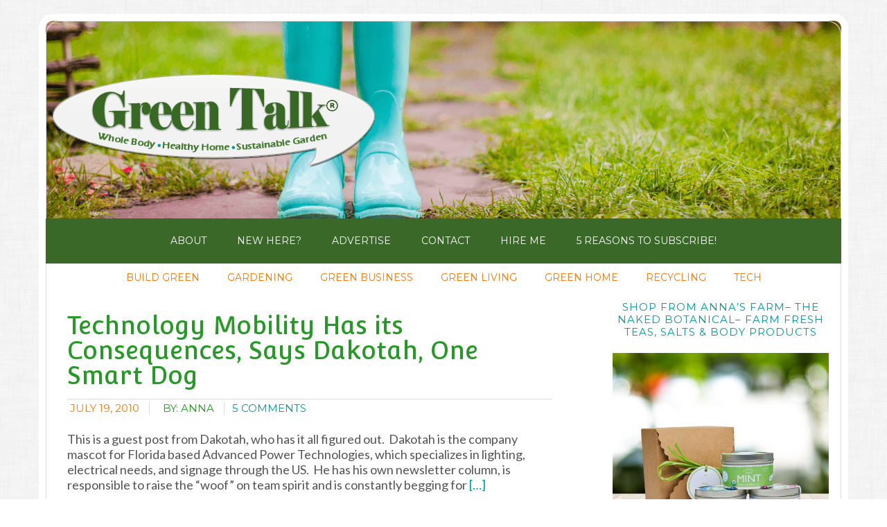

--- FILE ---
content_type: text/html; charset=UTF-8
request_url: https://www.green-talk.com/tag/science/
body_size: 12766
content:
<!DOCTYPE html>
<html lang="en-US">
<head >
<meta charset="UTF-8" />
<meta name="viewport" content="width=device-width, initial-scale=1" />
<script data-grow-initializer="">!(function(){window.growMe||((window.growMe=function(e){window.growMe._.push(e);}),(window.growMe._=[]));var e=document.createElement("script");(e.type="text/javascript"),(e.src="https://faves.grow.me/main.js"),(e.defer=!0),e.setAttribute("data-grow-faves-site-id","U2l0ZTo5YzA1MGE5ZS1mOTRmLTQ2MTktYWMwYi0wYTdlODBiYjRhZWY=");var t=document.getElementsByTagName("script")[0];t.parentNode.insertBefore(e,t);})();</script><meta name='robots' content='index, follow, max-image-preview:large, max-snippet:-1, max-video-preview:-1' />

			<style type="text/css">
				.slide-excerpt { width: 60%; }
				.slide-excerpt { bottom: 0; }
				.slide-excerpt { left: 0; }
				.flexslider { max-width: 700px; max-height: 400px; }
				.slide-image { max-height: 400px; }
			</style>
			<style type="text/css">
				@media only screen
				and (min-device-width : 320px)
				and (max-device-width : 480px) {
					.slide-excerpt { display: none !important; }
				}
			</style> 
	<!-- This site is optimized with the Yoast SEO plugin v23.5 - https://yoast.com/wordpress/plugins/seo/ -->
	<title>science Archives - Green Talk®</title>
	<link rel="canonical" href="https://www.green-talk.com/tag/science/" />
	<meta property="og:locale" content="en_US" />
	<meta property="og:type" content="article" />
	<meta property="og:title" content="science Archives - Green Talk®" />
	<meta property="og:url" content="https://www.green-talk.com/tag/science/" />
	<meta property="og:site_name" content="Green Talk®" />
	<meta name="twitter:card" content="summary_large_image" />
	<meta name="twitter:site" content="@greentalk" />
	<script type="application/ld+json" class="yoast-schema-graph">{"@context":"https://schema.org","@graph":[{"@type":"CollectionPage","@id":"https://www.green-talk.com/tag/science/","url":"https://www.green-talk.com/tag/science/","name":"science Archives - Green Talk®","isPartOf":{"@id":"https://www.green-talk.com/#website"},"breadcrumb":{"@id":"https://www.green-talk.com/tag/science/#breadcrumb"},"inLanguage":"en-US"},{"@type":"BreadcrumbList","@id":"https://www.green-talk.com/tag/science/#breadcrumb","itemListElement":[{"@type":"ListItem","position":1,"name":"Home","item":"https://www.green-talk.com/"},{"@type":"ListItem","position":2,"name":"science"}]},{"@type":"WebSite","@id":"https://www.green-talk.com/#website","url":"https://www.green-talk.com/","name":"Green Talk®","description":"Whole Body, Healthy Home, and Sustainable Garden Inspiration","publisher":{"@id":"https://www.green-talk.com/#organization"},"potentialAction":[{"@type":"SearchAction","target":{"@type":"EntryPoint","urlTemplate":"https://www.green-talk.com/?s={search_term_string}"},"query-input":{"@type":"PropertyValueSpecification","valueRequired":true,"valueName":"search_term_string"}}],"inLanguage":"en-US"},{"@type":"Organization","@id":"https://www.green-talk.com/#organization","name":"Green Talk LLC","url":"https://www.green-talk.com/","logo":{"@type":"ImageObject","inLanguage":"en-US","@id":"https://www.green-talk.com/#/schema/logo/image/","url":"https://www.green-talk.com/wp-content/uploads/2018/02/2014-logo.jpg","contentUrl":"https://www.green-talk.com/wp-content/uploads/2018/02/2014-logo.jpg","width":688,"height":282,"caption":"Green Talk LLC"},"image":{"@id":"https://www.green-talk.com/#/schema/logo/image/"},"sameAs":["http://www.facebook.com/greentalk","https://x.com/greentalk","http://www.instagram.com/greentalk","http://www.pinterest.com/greentalk","http://www.youtube.com/user/greentalker"]}]}</script>
	<!-- / Yoast SEO plugin. -->


<link rel="alternate" type="application/rss+xml" title="Green Talk® &raquo; Feed" href="http://feeds.feedburner.com/green-talk/jRYI" />
<link rel="alternate" type="application/rss+xml" title="Green Talk® &raquo; Comments Feed" href="http://feeds.feedburner.com/CommentsForGreenTalk" />
<script type="text/javascript" id="wpp-js" src="https://www.green-talk.com/wp-content/plugins/wordpress-popular-posts/assets/js/wpp.min.js?ver=7.3.6" data-sampling="0" data-sampling-rate="100" data-api-url="https://www.green-talk.com/wp-json/wordpress-popular-posts" data-post-id="0" data-token="1654d27cb8" data-lang="0" data-debug="0"></script>
<link rel="alternate" type="application/rss+xml" title="Green Talk® &raquo; science Tag Feed" href="https://www.green-talk.com/tag/science/feed/" />
<script type="text/javascript">
/* <![CDATA[ */
window._wpemojiSettings = {"baseUrl":"https:\/\/s.w.org\/images\/core\/emoji\/14.0.0\/72x72\/","ext":".png","svgUrl":"https:\/\/s.w.org\/images\/core\/emoji\/14.0.0\/svg\/","svgExt":".svg","source":{"wpemoji":"https:\/\/www.green-talk.com\/wp-includes\/js\/wp-emoji.js?ver=6.4.7","twemoji":"https:\/\/www.green-talk.com\/wp-includes\/js\/twemoji.js?ver=6.4.7"}};
/**
 * @output wp-includes/js/wp-emoji-loader.js
 */

/**
 * Emoji Settings as exported in PHP via _print_emoji_detection_script().
 * @typedef WPEmojiSettings
 * @type {object}
 * @property {?object} source
 * @property {?string} source.concatemoji
 * @property {?string} source.twemoji
 * @property {?string} source.wpemoji
 * @property {?boolean} DOMReady
 * @property {?Function} readyCallback
 */

/**
 * Support tests.
 * @typedef SupportTests
 * @type {object}
 * @property {?boolean} flag
 * @property {?boolean} emoji
 */

/**
 * IIFE to detect emoji support and load Twemoji if needed.
 *
 * @param {Window} window
 * @param {Document} document
 * @param {WPEmojiSettings} settings
 */
( function wpEmojiLoader( window, document, settings ) {
	if ( typeof Promise === 'undefined' ) {
		return;
	}

	var sessionStorageKey = 'wpEmojiSettingsSupports';
	var tests = [ 'flag', 'emoji' ];

	/**
	 * Checks whether the browser supports offloading to a Worker.
	 *
	 * @since 6.3.0
	 *
	 * @private
	 *
	 * @returns {boolean}
	 */
	function supportsWorkerOffloading() {
		return (
			typeof Worker !== 'undefined' &&
			typeof OffscreenCanvas !== 'undefined' &&
			typeof URL !== 'undefined' &&
			URL.createObjectURL &&
			typeof Blob !== 'undefined'
		);
	}

	/**
	 * @typedef SessionSupportTests
	 * @type {object}
	 * @property {number} timestamp
	 * @property {SupportTests} supportTests
	 */

	/**
	 * Get support tests from session.
	 *
	 * @since 6.3.0
	 *
	 * @private
	 *
	 * @returns {?SupportTests} Support tests, or null if not set or older than 1 week.
	 */
	function getSessionSupportTests() {
		try {
			/** @type {SessionSupportTests} */
			var item = JSON.parse(
				sessionStorage.getItem( sessionStorageKey )
			);
			if (
				typeof item === 'object' &&
				typeof item.timestamp === 'number' &&
				new Date().valueOf() < item.timestamp + 604800 && // Note: Number is a week in seconds.
				typeof item.supportTests === 'object'
			) {
				return item.supportTests;
			}
		} catch ( e ) {}
		return null;
	}

	/**
	 * Persist the supports in session storage.
	 *
	 * @since 6.3.0
	 *
	 * @private
	 *
	 * @param {SupportTests} supportTests Support tests.
	 */
	function setSessionSupportTests( supportTests ) {
		try {
			/** @type {SessionSupportTests} */
			var item = {
				supportTests: supportTests,
				timestamp: new Date().valueOf()
			};

			sessionStorage.setItem(
				sessionStorageKey,
				JSON.stringify( item )
			);
		} catch ( e ) {}
	}

	/**
	 * Checks if two sets of Emoji characters render the same visually.
	 *
	 * This function may be serialized to run in a Worker. Therefore, it cannot refer to variables from the containing
	 * scope. Everything must be passed by parameters.
	 *
	 * @since 4.9.0
	 *
	 * @private
	 *
	 * @param {CanvasRenderingContext2D} context 2D Context.
	 * @param {string} set1 Set of Emoji to test.
	 * @param {string} set2 Set of Emoji to test.
	 *
	 * @return {boolean} True if the two sets render the same.
	 */
	function emojiSetsRenderIdentically( context, set1, set2 ) {
		// Cleanup from previous test.
		context.clearRect( 0, 0, context.canvas.width, context.canvas.height );
		context.fillText( set1, 0, 0 );
		var rendered1 = new Uint32Array(
			context.getImageData(
				0,
				0,
				context.canvas.width,
				context.canvas.height
			).data
		);

		// Cleanup from previous test.
		context.clearRect( 0, 0, context.canvas.width, context.canvas.height );
		context.fillText( set2, 0, 0 );
		var rendered2 = new Uint32Array(
			context.getImageData(
				0,
				0,
				context.canvas.width,
				context.canvas.height
			).data
		);

		return rendered1.every( function ( rendered2Data, index ) {
			return rendered2Data === rendered2[ index ];
		} );
	}

	/**
	 * Determines if the browser properly renders Emoji that Twemoji can supplement.
	 *
	 * This function may be serialized to run in a Worker. Therefore, it cannot refer to variables from the containing
	 * scope. Everything must be passed by parameters.
	 *
	 * @since 4.2.0
	 *
	 * @private
	 *
	 * @param {CanvasRenderingContext2D} context 2D Context.
	 * @param {string} type Whether to test for support of "flag" or "emoji".
	 * @param {Function} emojiSetsRenderIdentically Reference to emojiSetsRenderIdentically function, needed due to minification.
	 *
	 * @return {boolean} True if the browser can render emoji, false if it cannot.
	 */
	function browserSupportsEmoji( context, type, emojiSetsRenderIdentically ) {
		var isIdentical;

		switch ( type ) {
			case 'flag':
				/*
				 * Test for Transgender flag compatibility. Added in Unicode 13.
				 *
				 * To test for support, we try to render it, and compare the rendering to how it would look if
				 * the browser doesn't render it correctly (white flag emoji + transgender symbol).
				 */
				isIdentical = emojiSetsRenderIdentically(
					context,
					'\uD83C\uDFF3\uFE0F\u200D\u26A7\uFE0F', // as a zero-width joiner sequence
					'\uD83C\uDFF3\uFE0F\u200B\u26A7\uFE0F' // separated by a zero-width space
				);

				if ( isIdentical ) {
					return false;
				}

				/*
				 * Test for UN flag compatibility. This is the least supported of the letter locale flags,
				 * so gives us an easy test for full support.
				 *
				 * To test for support, we try to render it, and compare the rendering to how it would look if
				 * the browser doesn't render it correctly ([U] + [N]).
				 */
				isIdentical = emojiSetsRenderIdentically(
					context,
					'\uD83C\uDDFA\uD83C\uDDF3', // as the sequence of two code points
					'\uD83C\uDDFA\u200B\uD83C\uDDF3' // as the two code points separated by a zero-width space
				);

				if ( isIdentical ) {
					return false;
				}

				/*
				 * Test for English flag compatibility. England is a country in the United Kingdom, it
				 * does not have a two letter locale code but rather a five letter sub-division code.
				 *
				 * To test for support, we try to render it, and compare the rendering to how it would look if
				 * the browser doesn't render it correctly (black flag emoji + [G] + [B] + [E] + [N] + [G]).
				 */
				isIdentical = emojiSetsRenderIdentically(
					context,
					// as the flag sequence
					'\uD83C\uDFF4\uDB40\uDC67\uDB40\uDC62\uDB40\uDC65\uDB40\uDC6E\uDB40\uDC67\uDB40\uDC7F',
					// with each code point separated by a zero-width space
					'\uD83C\uDFF4\u200B\uDB40\uDC67\u200B\uDB40\uDC62\u200B\uDB40\uDC65\u200B\uDB40\uDC6E\u200B\uDB40\uDC67\u200B\uDB40\uDC7F'
				);

				return ! isIdentical;
			case 'emoji':
				/*
				 * Why can't we be friends? Everyone can now shake hands in emoji, regardless of skin tone!
				 *
				 * To test for Emoji 14.0 support, try to render a new emoji: Handshake: Light Skin Tone, Dark Skin Tone.
				 *
				 * The Handshake: Light Skin Tone, Dark Skin Tone emoji is a ZWJ sequence combining 🫱 Rightwards Hand,
				 * 🏻 Light Skin Tone, a Zero Width Joiner, 🫲 Leftwards Hand, and 🏿 Dark Skin Tone.
				 *
				 * 0x1FAF1 == Rightwards Hand
				 * 0x1F3FB == Light Skin Tone
				 * 0x200D == Zero-Width Joiner (ZWJ) that links the code points for the new emoji or
				 * 0x200B == Zero-Width Space (ZWS) that is rendered for clients not supporting the new emoji.
				 * 0x1FAF2 == Leftwards Hand
				 * 0x1F3FF == Dark Skin Tone.
				 *
				 * When updating this test for future Emoji releases, ensure that individual emoji that make up the
				 * sequence come from older emoji standards.
				 */
				isIdentical = emojiSetsRenderIdentically(
					context,
					'\uD83E\uDEF1\uD83C\uDFFB\u200D\uD83E\uDEF2\uD83C\uDFFF', // as the zero-width joiner sequence
					'\uD83E\uDEF1\uD83C\uDFFB\u200B\uD83E\uDEF2\uD83C\uDFFF' // separated by a zero-width space
				);

				return ! isIdentical;
		}

		return false;
	}

	/**
	 * Checks emoji support tests.
	 *
	 * This function may be serialized to run in a Worker. Therefore, it cannot refer to variables from the containing
	 * scope. Everything must be passed by parameters.
	 *
	 * @since 6.3.0
	 *
	 * @private
	 *
	 * @param {string[]} tests Tests.
	 * @param {Function} browserSupportsEmoji Reference to browserSupportsEmoji function, needed due to minification.
	 * @param {Function} emojiSetsRenderIdentically Reference to emojiSetsRenderIdentically function, needed due to minification.
	 *
	 * @return {SupportTests} Support tests.
	 */
	function testEmojiSupports( tests, browserSupportsEmoji, emojiSetsRenderIdentically ) {
		var canvas;
		if (
			typeof WorkerGlobalScope !== 'undefined' &&
			self instanceof WorkerGlobalScope
		) {
			canvas = new OffscreenCanvas( 300, 150 ); // Dimensions are default for HTMLCanvasElement.
		} else {
			canvas = document.createElement( 'canvas' );
		}

		var context = canvas.getContext( '2d', { willReadFrequently: true } );

		/*
		 * Chrome on OS X added native emoji rendering in M41. Unfortunately,
		 * it doesn't work when the font is bolder than 500 weight. So, we
		 * check for bold rendering support to avoid invisible emoji in Chrome.
		 */
		context.textBaseline = 'top';
		context.font = '600 32px Arial';

		var supports = {};
		tests.forEach( function ( test ) {
			supports[ test ] = browserSupportsEmoji( context, test, emojiSetsRenderIdentically );
		} );
		return supports;
	}

	/**
	 * Adds a script to the head of the document.
	 *
	 * @ignore
	 *
	 * @since 4.2.0
	 *
	 * @param {string} src The url where the script is located.
	 *
	 * @return {void}
	 */
	function addScript( src ) {
		var script = document.createElement( 'script' );
		script.src = src;
		script.defer = true;
		document.head.appendChild( script );
	}

	settings.supports = {
		everything: true,
		everythingExceptFlag: true
	};

	// Create a promise for DOMContentLoaded since the worker logic may finish after the event has fired.
	var domReadyPromise = new Promise( function ( resolve ) {
		document.addEventListener( 'DOMContentLoaded', resolve, {
			once: true
		} );
	} );

	// Obtain the emoji support from the browser, asynchronously when possible.
	new Promise( function ( resolve ) {
		var supportTests = getSessionSupportTests();
		if ( supportTests ) {
			resolve( supportTests );
			return;
		}

		if ( supportsWorkerOffloading() ) {
			try {
				// Note that the functions are being passed as arguments due to minification.
				var workerScript =
					'postMessage(' +
					testEmojiSupports.toString() +
					'(' +
					[
						JSON.stringify( tests ),
						browserSupportsEmoji.toString(),
						emojiSetsRenderIdentically.toString()
					].join( ',' ) +
					'));';
				var blob = new Blob( [ workerScript ], {
					type: 'text/javascript'
				} );
				var worker = new Worker( URL.createObjectURL( blob ), { name: 'wpTestEmojiSupports' } );
				worker.onmessage = function ( event ) {
					supportTests = event.data;
					setSessionSupportTests( supportTests );
					worker.terminate();
					resolve( supportTests );
				};
				return;
			} catch ( e ) {}
		}

		supportTests = testEmojiSupports( tests, browserSupportsEmoji, emojiSetsRenderIdentically );
		setSessionSupportTests( supportTests );
		resolve( supportTests );
	} )
		// Once the browser emoji support has been obtained from the session, finalize the settings.
		.then( function ( supportTests ) {
			/*
			 * Tests the browser support for flag emojis and other emojis, and adjusts the
			 * support settings accordingly.
			 */
			for ( var test in supportTests ) {
				settings.supports[ test ] = supportTests[ test ];

				settings.supports.everything =
					settings.supports.everything && settings.supports[ test ];

				if ( 'flag' !== test ) {
					settings.supports.everythingExceptFlag =
						settings.supports.everythingExceptFlag &&
						settings.supports[ test ];
				}
			}

			settings.supports.everythingExceptFlag =
				settings.supports.everythingExceptFlag &&
				! settings.supports.flag;

			// Sets DOMReady to false and assigns a ready function to settings.
			settings.DOMReady = false;
			settings.readyCallback = function () {
				settings.DOMReady = true;
			};
		} )
		.then( function () {
			return domReadyPromise;
		} )
		.then( function () {
			// When the browser can not render everything we need to load a polyfill.
			if ( ! settings.supports.everything ) {
				settings.readyCallback();

				var src = settings.source || {};

				if ( src.concatemoji ) {
					addScript( src.concatemoji );
				} else if ( src.wpemoji && src.twemoji ) {
					addScript( src.twemoji );
					addScript( src.wpemoji );
				}
			}
		} );
} )( window, document, window._wpemojiSettings );

/* ]]> */
</script>
<link rel='stylesheet' id='modern-blogger-pro-css' href='https://www.green-talk.com/wp-content/themes/modernbloggerpro/style.css?ver=1769146848' type='text/css' media='all' />
<style id='wp-emoji-styles-inline-css' type='text/css'>

	img.wp-smiley, img.emoji {
		display: inline !important;
		border: none !important;
		box-shadow: none !important;
		height: 1em !important;
		width: 1em !important;
		margin: 0 0.07em !important;
		vertical-align: -0.1em !important;
		background: none !important;
		padding: 0 !important;
	}
</style>
<link rel='stylesheet' id='wp-block-library-css' href='https://www.green-talk.com/wp-includes/css/dist/block-library/style.css?ver=6.4.7' type='text/css' media='all' />
<style id='classic-theme-styles-inline-css' type='text/css'>
/**
 * These rules are needed for backwards compatibility.
 * They should match the button element rules in the base theme.json file.
 */
.wp-block-button__link {
	color: #ffffff;
	background-color: #32373c;
	border-radius: 9999px; /* 100% causes an oval, but any explicit but really high value retains the pill shape. */

	/* This needs a low specificity so it won't override the rules from the button element if defined in theme.json. */
	box-shadow: none;
	text-decoration: none;

	/* The extra 2px are added to size solids the same as the outline versions.*/
	padding: calc(0.667em + 2px) calc(1.333em + 2px);

	font-size: 1.125em;
}

.wp-block-file__button {
	background: #32373c;
	color: #ffffff;
	text-decoration: none;
}

</style>
<style id='global-styles-inline-css' type='text/css'>
body{--wp--preset--color--black: #000000;--wp--preset--color--cyan-bluish-gray: #abb8c3;--wp--preset--color--white: #ffffff;--wp--preset--color--pale-pink: #f78da7;--wp--preset--color--vivid-red: #cf2e2e;--wp--preset--color--luminous-vivid-orange: #ff6900;--wp--preset--color--luminous-vivid-amber: #fcb900;--wp--preset--color--light-green-cyan: #7bdcb5;--wp--preset--color--vivid-green-cyan: #00d084;--wp--preset--color--pale-cyan-blue: #8ed1fc;--wp--preset--color--vivid-cyan-blue: #0693e3;--wp--preset--color--vivid-purple: #9b51e0;--wp--preset--gradient--vivid-cyan-blue-to-vivid-purple: linear-gradient(135deg,rgba(6,147,227,1) 0%,rgb(155,81,224) 100%);--wp--preset--gradient--light-green-cyan-to-vivid-green-cyan: linear-gradient(135deg,rgb(122,220,180) 0%,rgb(0,208,130) 100%);--wp--preset--gradient--luminous-vivid-amber-to-luminous-vivid-orange: linear-gradient(135deg,rgba(252,185,0,1) 0%,rgba(255,105,0,1) 100%);--wp--preset--gradient--luminous-vivid-orange-to-vivid-red: linear-gradient(135deg,rgba(255,105,0,1) 0%,rgb(207,46,46) 100%);--wp--preset--gradient--very-light-gray-to-cyan-bluish-gray: linear-gradient(135deg,rgb(238,238,238) 0%,rgb(169,184,195) 100%);--wp--preset--gradient--cool-to-warm-spectrum: linear-gradient(135deg,rgb(74,234,220) 0%,rgb(151,120,209) 20%,rgb(207,42,186) 40%,rgb(238,44,130) 60%,rgb(251,105,98) 80%,rgb(254,248,76) 100%);--wp--preset--gradient--blush-light-purple: linear-gradient(135deg,rgb(255,206,236) 0%,rgb(152,150,240) 100%);--wp--preset--gradient--blush-bordeaux: linear-gradient(135deg,rgb(254,205,165) 0%,rgb(254,45,45) 50%,rgb(107,0,62) 100%);--wp--preset--gradient--luminous-dusk: linear-gradient(135deg,rgb(255,203,112) 0%,rgb(199,81,192) 50%,rgb(65,88,208) 100%);--wp--preset--gradient--pale-ocean: linear-gradient(135deg,rgb(255,245,203) 0%,rgb(182,227,212) 50%,rgb(51,167,181) 100%);--wp--preset--gradient--electric-grass: linear-gradient(135deg,rgb(202,248,128) 0%,rgb(113,206,126) 100%);--wp--preset--gradient--midnight: linear-gradient(135deg,rgb(2,3,129) 0%,rgb(40,116,252) 100%);--wp--preset--font-size--small: 13px;--wp--preset--font-size--medium: 20px;--wp--preset--font-size--large: 36px;--wp--preset--font-size--x-large: 42px;--wp--preset--spacing--20: 0.44rem;--wp--preset--spacing--30: 0.67rem;--wp--preset--spacing--40: 1rem;--wp--preset--spacing--50: 1.5rem;--wp--preset--spacing--60: 2.25rem;--wp--preset--spacing--70: 3.38rem;--wp--preset--spacing--80: 5.06rem;--wp--preset--shadow--natural: 6px 6px 9px rgba(0, 0, 0, 0.2);--wp--preset--shadow--deep: 12px 12px 50px rgba(0, 0, 0, 0.4);--wp--preset--shadow--sharp: 6px 6px 0px rgba(0, 0, 0, 0.2);--wp--preset--shadow--outlined: 6px 6px 0px -3px rgba(255, 255, 255, 1), 6px 6px rgba(0, 0, 0, 1);--wp--preset--shadow--crisp: 6px 6px 0px rgba(0, 0, 0, 1);}:where(.is-layout-flex){gap: 0.5em;}:where(.is-layout-grid){gap: 0.5em;}body .is-layout-flow > .alignleft{float: left;margin-inline-start: 0;margin-inline-end: 2em;}body .is-layout-flow > .alignright{float: right;margin-inline-start: 2em;margin-inline-end: 0;}body .is-layout-flow > .aligncenter{margin-left: auto !important;margin-right: auto !important;}body .is-layout-constrained > .alignleft{float: left;margin-inline-start: 0;margin-inline-end: 2em;}body .is-layout-constrained > .alignright{float: right;margin-inline-start: 2em;margin-inline-end: 0;}body .is-layout-constrained > .aligncenter{margin-left: auto !important;margin-right: auto !important;}body .is-layout-constrained > :where(:not(.alignleft):not(.alignright):not(.alignfull)){max-width: var(--wp--style--global--content-size);margin-left: auto !important;margin-right: auto !important;}body .is-layout-constrained > .alignwide{max-width: var(--wp--style--global--wide-size);}body .is-layout-flex{display: flex;}body .is-layout-flex{flex-wrap: wrap;align-items: center;}body .is-layout-flex > *{margin: 0;}body .is-layout-grid{display: grid;}body .is-layout-grid > *{margin: 0;}:where(.wp-block-columns.is-layout-flex){gap: 2em;}:where(.wp-block-columns.is-layout-grid){gap: 2em;}:where(.wp-block-post-template.is-layout-flex){gap: 1.25em;}:where(.wp-block-post-template.is-layout-grid){gap: 1.25em;}.has-black-color{color: var(--wp--preset--color--black) !important;}.has-cyan-bluish-gray-color{color: var(--wp--preset--color--cyan-bluish-gray) !important;}.has-white-color{color: var(--wp--preset--color--white) !important;}.has-pale-pink-color{color: var(--wp--preset--color--pale-pink) !important;}.has-vivid-red-color{color: var(--wp--preset--color--vivid-red) !important;}.has-luminous-vivid-orange-color{color: var(--wp--preset--color--luminous-vivid-orange) !important;}.has-luminous-vivid-amber-color{color: var(--wp--preset--color--luminous-vivid-amber) !important;}.has-light-green-cyan-color{color: var(--wp--preset--color--light-green-cyan) !important;}.has-vivid-green-cyan-color{color: var(--wp--preset--color--vivid-green-cyan) !important;}.has-pale-cyan-blue-color{color: var(--wp--preset--color--pale-cyan-blue) !important;}.has-vivid-cyan-blue-color{color: var(--wp--preset--color--vivid-cyan-blue) !important;}.has-vivid-purple-color{color: var(--wp--preset--color--vivid-purple) !important;}.has-black-background-color{background-color: var(--wp--preset--color--black) !important;}.has-cyan-bluish-gray-background-color{background-color: var(--wp--preset--color--cyan-bluish-gray) !important;}.has-white-background-color{background-color: var(--wp--preset--color--white) !important;}.has-pale-pink-background-color{background-color: var(--wp--preset--color--pale-pink) !important;}.has-vivid-red-background-color{background-color: var(--wp--preset--color--vivid-red) !important;}.has-luminous-vivid-orange-background-color{background-color: var(--wp--preset--color--luminous-vivid-orange) !important;}.has-luminous-vivid-amber-background-color{background-color: var(--wp--preset--color--luminous-vivid-amber) !important;}.has-light-green-cyan-background-color{background-color: var(--wp--preset--color--light-green-cyan) !important;}.has-vivid-green-cyan-background-color{background-color: var(--wp--preset--color--vivid-green-cyan) !important;}.has-pale-cyan-blue-background-color{background-color: var(--wp--preset--color--pale-cyan-blue) !important;}.has-vivid-cyan-blue-background-color{background-color: var(--wp--preset--color--vivid-cyan-blue) !important;}.has-vivid-purple-background-color{background-color: var(--wp--preset--color--vivid-purple) !important;}.has-black-border-color{border-color: var(--wp--preset--color--black) !important;}.has-cyan-bluish-gray-border-color{border-color: var(--wp--preset--color--cyan-bluish-gray) !important;}.has-white-border-color{border-color: var(--wp--preset--color--white) !important;}.has-pale-pink-border-color{border-color: var(--wp--preset--color--pale-pink) !important;}.has-vivid-red-border-color{border-color: var(--wp--preset--color--vivid-red) !important;}.has-luminous-vivid-orange-border-color{border-color: var(--wp--preset--color--luminous-vivid-orange) !important;}.has-luminous-vivid-amber-border-color{border-color: var(--wp--preset--color--luminous-vivid-amber) !important;}.has-light-green-cyan-border-color{border-color: var(--wp--preset--color--light-green-cyan) !important;}.has-vivid-green-cyan-border-color{border-color: var(--wp--preset--color--vivid-green-cyan) !important;}.has-pale-cyan-blue-border-color{border-color: var(--wp--preset--color--pale-cyan-blue) !important;}.has-vivid-cyan-blue-border-color{border-color: var(--wp--preset--color--vivid-cyan-blue) !important;}.has-vivid-purple-border-color{border-color: var(--wp--preset--color--vivid-purple) !important;}.has-vivid-cyan-blue-to-vivid-purple-gradient-background{background: var(--wp--preset--gradient--vivid-cyan-blue-to-vivid-purple) !important;}.has-light-green-cyan-to-vivid-green-cyan-gradient-background{background: var(--wp--preset--gradient--light-green-cyan-to-vivid-green-cyan) !important;}.has-luminous-vivid-amber-to-luminous-vivid-orange-gradient-background{background: var(--wp--preset--gradient--luminous-vivid-amber-to-luminous-vivid-orange) !important;}.has-luminous-vivid-orange-to-vivid-red-gradient-background{background: var(--wp--preset--gradient--luminous-vivid-orange-to-vivid-red) !important;}.has-very-light-gray-to-cyan-bluish-gray-gradient-background{background: var(--wp--preset--gradient--very-light-gray-to-cyan-bluish-gray) !important;}.has-cool-to-warm-spectrum-gradient-background{background: var(--wp--preset--gradient--cool-to-warm-spectrum) !important;}.has-blush-light-purple-gradient-background{background: var(--wp--preset--gradient--blush-light-purple) !important;}.has-blush-bordeaux-gradient-background{background: var(--wp--preset--gradient--blush-bordeaux) !important;}.has-luminous-dusk-gradient-background{background: var(--wp--preset--gradient--luminous-dusk) !important;}.has-pale-ocean-gradient-background{background: var(--wp--preset--gradient--pale-ocean) !important;}.has-electric-grass-gradient-background{background: var(--wp--preset--gradient--electric-grass) !important;}.has-midnight-gradient-background{background: var(--wp--preset--gradient--midnight) !important;}.has-small-font-size{font-size: var(--wp--preset--font-size--small) !important;}.has-medium-font-size{font-size: var(--wp--preset--font-size--medium) !important;}.has-large-font-size{font-size: var(--wp--preset--font-size--large) !important;}.has-x-large-font-size{font-size: var(--wp--preset--font-size--x-large) !important;}
.wp-block-navigation a:where(:not(.wp-element-button)){color: inherit;}
:where(.wp-block-post-template.is-layout-flex){gap: 1.25em;}:where(.wp-block-post-template.is-layout-grid){gap: 1.25em;}
:where(.wp-block-columns.is-layout-flex){gap: 2em;}:where(.wp-block-columns.is-layout-grid){gap: 2em;}
.wp-block-pullquote{font-size: 1.5em;line-height: 1.6;}
</style>
<link rel='stylesheet' id='wordpress-popular-posts-css-css' href='https://www.green-talk.com/wp-content/plugins/wordpress-popular-posts/assets/css/wpp.css?ver=7.3.6' type='text/css' media='all' />
<link rel='stylesheet' id='simple-social-icons-font-css' href='https://www.green-talk.com/wp-content/plugins/simple-social-icons/css/style.css?ver=3.0.2' type='text/css' media='all' />
<link rel='stylesheet' id='slider_styles-css' href='https://www.green-talk.com/wp-content/plugins/genesis-responsive-slider/assets/style.css?ver=1.0.1' type='text/css' media='all' />
<script type="text/javascript" src="https://www.green-talk.com/wp-includes/js/jquery/jquery.js?ver=3.7.1" id="jquery-core-js"></script>
<script type="text/javascript" src="https://www.green-talk.com/wp-includes/js/jquery/jquery-migrate.js?ver=3.4.1" id="jquery-migrate-js"></script>
<link rel="https://api.w.org/" href="https://www.green-talk.com/wp-json/" /><link rel="alternate" type="application/json" href="https://www.green-talk.com/wp-json/wp/v2/tags/1886" /><link rel="EditURI" type="application/rsd+xml" title="RSD" href="https://www.green-talk.com/xmlrpc.php?rsd" />
<meta name="generator" content="WordPress 6.4.7" />
            <style id="wpp-loading-animation-styles">@-webkit-keyframes bgslide{from{background-position-x:0}to{background-position-x:-200%}}@keyframes bgslide{from{background-position-x:0}to{background-position-x:-200%}}.wpp-widget-block-placeholder,.wpp-shortcode-placeholder{margin:0 auto;width:60px;height:3px;background:#dd3737;background:linear-gradient(90deg,#dd3737 0%,#571313 10%,#dd3737 100%);background-size:200% auto;border-radius:3px;-webkit-animation:bgslide 1s infinite linear;animation:bgslide 1s infinite linear}</style>
            <link rel="icon" href="https://www.green-talk.com/wp-content/themes/modernbloggerpro/images/favicon.ico" />
<link rel="pingback" href="https://www.green-talk.com/xmlrpc.php" />
<script type="text/javascript" async="async" data-noptimize="1" data-cfasync="false" src="//scripts.mediavine.com/tags/green-talk.js"></script>

<script type="text/javascript"> ;(function(p,l,o,w,i,n,g){if(!p[i]){p.GlobalSnowplowNamespace=p.GlobalSnowplowNamespace||[];p.GlobalSnowplowNamespace.push(i);p[i]=function(){(p[i].q=p[i].q||[]).push(arguments)};p[i].q=p[i].q||[];n=l.createElement(o);g=l.getElementsByTagName(o)[0];n.async=1;n.src=w;g.parentNode.insertBefore(n,g)}}(window,document,"script","//a.tapinfluence.com/tap.js","taptracker")); taptracker('newTracker','cf','c.tapinfluence.com',{appId:'1f0fe150-48b3-11e8-b946-0a1731e943ec'}); taptracker('trackPageView'); </script>	<!-- Google Tag Manager -->
	<script>(function(w,d,s,l,i){w[l]=w[l]||[];w[l].push({'gtm.start':
	new Date().getTime(),event:'gtm.js'});var f=d.getElementsByTagName(s)[0],
	j=d.createElement(s),dl=l!='dataLayer'?'&l='+l:'';j.async=true;j.src=
	'https://www.googletagmanager.com/gtm.js?id='+i+dl;f.parentNode.insertBefore(j,f);
	})(window,document,'script','dataLayer','GTM-WJRW7BT');</script>
	<!-- End Google Tag Manager -->
</head>
<body class="archive tag tag-science tag-1886 header-image content-sidebar genesis-breadcrumbs-hidden genesis-footer-widgets-visible theme-boldfun">	<!-- Google Tag Manager (noscript) -->
	<noscript><iframe src="https://www.googletagmanager.com/ns.html?id=GTM-WJRW7BT"
	height="0" width="0" style="display:none;visibility:hidden"></iframe></noscript>
	<!-- End Google Tag Manager (noscript) -->
<div class="site-container"><header class="site-header"><div class="wrap"><div class="title-area"><p class="site-title"><a href="https://www.green-talk.com/">Green Talk®</a></p><p class="site-description">Whole Body, Healthy Home, and Sustainable Garden Inspiration</p></div><div class="widget-area header-widget-area"><section id="text-432984945" class="widget widget_text"><div class="widget-wrap">			<div class="textwidget"></div>
		</div></section>
</div></div></header><nav class="nav-primary" aria-label="Main"><div class="wrap"><ul id="menu-top-nav" class="menu genesis-nav-menu menu-primary"><li id="menu-item-6719" class="menu-item menu-item-type-post_type menu-item-object-page menu-item-has-children menu-item-6719"><a href="https://www.green-talk.com/about/"><span >About</span></a>
<ul class="sub-menu">
	<li id="menu-item-6727" class="menu-item menu-item-type-post_type menu-item-object-page menu-item-6727"><a href="https://www.green-talk.com/about/press/"><span >Press</span></a></li>
	<li id="menu-item-6728" class="menu-item menu-item-type-post_type menu-item-object-page menu-item-6728"><a href="https://www.green-talk.com/about/terms-of-use/"><span >Terms of Use</span></a></li>
	<li id="menu-item-18117" class="menu-item menu-item-type-post_type menu-item-object-page menu-item-privacy-policy menu-item-18117"><a rel="privacy-policy" href="https://www.green-talk.com/privacy-policy/"><span >Privacy Policy</span></a></li>
</ul>
</li>
<li id="menu-item-12335" class="menu-item menu-item-type-post_type menu-item-object-page menu-item-12335"><a href="https://www.green-talk.com/new-here/"><span >New Here?</span></a></li>
<li id="menu-item-6720" class="menu-item menu-item-type-post_type menu-item-object-page menu-item-6720"><a href="https://www.green-talk.com/advertise/"><span >Advertise</span></a></li>
<li id="menu-item-6722" class="menu-item menu-item-type-post_type menu-item-object-page menu-item-6722"><a href="https://www.green-talk.com/contact/"><span >Contact</span></a></li>
<li id="menu-item-6723" class="menu-item menu-item-type-post_type menu-item-object-page menu-item-6723"><a href="https://www.green-talk.com/hire-me/"><span >Hire Me</span></a></li>
<li id="menu-item-6725" class="menu-item menu-item-type-post_type menu-item-object-page menu-item-6725"><a href="https://www.green-talk.com/subscribe/"><span >5 Reasons to Subscribe!</span></a></li>
</ul></div></nav><nav class="nav-secondary" aria-label="Secondary"><div class="wrap"><ul id="menu-categories" class="menu genesis-nav-menu menu-secondary"><li id="menu-item-10460" class="menu-item menu-item-type-taxonomy menu-item-object-category menu-item-10460"><a href="https://www.green-talk.com/category/build-green/"><span >Build Green</span></a></li>
<li id="menu-item-10459" class="menu-item menu-item-type-taxonomy menu-item-object-category menu-item-10459"><a href="https://www.green-talk.com/category/gardening/"><span >Gardening</span></a></li>
<li id="menu-item-10465" class="menu-item menu-item-type-taxonomy menu-item-object-category menu-item-10465"><a href="https://www.green-talk.com/category/green-business-2/"><span >Green Business</span></a></li>
<li id="menu-item-10463" class="menu-item menu-item-type-taxonomy menu-item-object-category menu-item-10463"><a href="https://www.green-talk.com/category/green-living/"><span >Green Living</span></a></li>
<li id="menu-item-10462" class="menu-item menu-item-type-taxonomy menu-item-object-category menu-item-10462"><a href="https://www.green-talk.com/category/green-living/home-products/"><span >Green Home</span></a></li>
<li id="menu-item-10461" class="menu-item menu-item-type-taxonomy menu-item-object-category menu-item-10461"><a href="https://www.green-talk.com/category/recycling/"><span >Recycling</span></a></li>
<li id="menu-item-10464" class="menu-item menu-item-type-taxonomy menu-item-object-category menu-item-10464"><a href="https://www.green-talk.com/category/technology/"><span >Tech</span></a></li>
</ul></div></nav><div class="site-inner"><div class="content-sidebar-wrap"><main class="content"><article class="post-5899 post type-post status-publish format-standard category-electronics category-lighting category-technology tag-benjamin-franklin tag-cell-phones tag-daylight-savings tag-science entry" aria-label="Technology Mobility Has its Consequences, Says Dakotah, One Smart Dog"><header class="entry-header"><h2 class="entry-title"><a class="entry-title-link" rel="bookmark" href="https://www.green-talk.com/technology-mobility-has-its-consequences-says-dakotah-one-smart-dog/">Technology Mobility Has its Consequences, Says Dakotah, One Smart Dog</a></h2>
<p class="entry-meta"><time class="entry-time">July 19, 2010</time> By: <span class="entry-author"><span class="entry-author-name">Anna</span></span><span class="entry-comments-link"><a href="https://www.green-talk.com/technology-mobility-has-its-consequences-says-dakotah-one-smart-dog/#comments">5 Comments</a></span></p></header><div class="entry-content"><p>This is a guest post from Dakotah, who has it all figured out.  Dakotah is the company mascot for Florida based Advanced Power Technologies, which specializes in lighting, electrical needs, and signage through the US.  He has his own newsletter column, is responsible to raise the &#8220;woof&#8221; on team spirit and is constantly begging for<a class="moretag" href="https://www.green-talk.com/technology-mobility-has-its-consequences-says-dakotah-one-smart-dog/"> [&#8230;] </a></p>
</div><footer class="entry-footer"></footer></article></main><aside class="sidebar sidebar-primary widget-area" role="complementary" aria-label="Primary Sidebar"><section id="custom_html-3" class="widget_text widget widget_custom_html"><div class="widget_text widget-wrap"><h4 class="widget-title widgettitle">Shop from Anna&#8217;s Farm&#8211; The Naked Botanical&#8211; Farm Fresh Teas, Salts &#038; Body Products</h4>
<div class="textwidget custom-html-widget"><a href="https://thenakedbotanical.com/"><img class="alignnone" src="https://www.green-talk.com/wp-content/uploads/2024/12/Gift-box-group-shot-048-x-2048-copy.jpg" alt="The Naked Botanical" width="277" height="396" /></a>

<a href="https://www.thenakedbotanical.com">Click HERE</a></div></div></section>
<section id="custom_html-2" class="widget_text widget widget_custom_html"><div class="widget_text widget-wrap"><h4 class="widget-title widgettitle">Save Money By Growing Your Plants Indoors.</h4>
<div class="textwidget custom-html-widget"><a href="https://green-talk.thinkific.com/courses/how-to-grow-seeds-indoors-1/"><img class="alignnone" src="https://www.green-talk.com/wp-content/uploads/2018/02/Three-Must-Have-Equipment-for-Sales-Video-2-350.jpg" alt="Three Must Have Equipment" width="350" height="197" /> "</a>
</div></div></section>
<section id="text-432984954" class="widget widget_text"><div class="widget-wrap"><h4 class="widget-title widgettitle">Grab My Free Mini Course</h4>
			<div class="textwidget"><a href="https://green-talk.thinkific.com/courses/how-to-vertical-garden-using-cattle-panels"><img class="alignnone" src="https://www.green-talk.com/wp-content/uploads/2017/02/ad-for-mini-course-350.jpg" width="350" height="197" /></a>










</div>
		</div></section>
<section id="search-3" class="widget widget_search"><div class="widget-wrap"><form class="search-form" method="get" action="https://www.green-talk.com/" role="search"><input class="search-form-input" type="search" name="s" id="searchform-1" placeholder="Search this website"><input class="search-form-submit" type="submit" value="Search"><meta content="https://www.green-talk.com/?s={s}"></form></div></section>
<section id="simple-social-icons-2" class="widget simple-social-icons"><div class="widget-wrap"><h4 class="widget-title widgettitle">Connect with Me</h4>
<ul class="aligncenter"><li class="ssi-facebook"><a href="http://facebook.com/GreenTalk" target="_blank" rel="noopener noreferrer"><svg role="img" class="social-facebook" aria-labelledby="social-facebook-2"><title id="social-facebook-2">Facebook</title><use xlink:href="https://www.green-talk.com/wp-content/plugins/simple-social-icons/symbol-defs.svg#social-facebook"></use></svg></a></li><li class="ssi-linkedin"><a href="http://www.linkedin.com/in/annahackman" target="_blank" rel="noopener noreferrer"><svg role="img" class="social-linkedin" aria-labelledby="social-linkedin-2"><title id="social-linkedin-2">LinkedIn</title><use xlink:href="https://www.green-talk.com/wp-content/plugins/simple-social-icons/symbol-defs.svg#social-linkedin"></use></svg></a></li><li class="ssi-rss"><a href="http://feeds.feedburner.com/green-talk/jRYI" target="_blank" rel="noopener noreferrer"><svg role="img" class="social-rss" aria-labelledby="social-rss-2"><title id="social-rss-2">RSS</title><use xlink:href="https://www.green-talk.com/wp-content/plugins/simple-social-icons/symbol-defs.svg#social-rss"></use></svg></a></li><li class="ssi-twitter"><a href="http://twitter.com/greentalk" target="_blank" rel="noopener noreferrer"><svg role="img" class="social-twitter" aria-labelledby="social-twitter-2"><title id="social-twitter-2">Twitter</title><use xlink:href="https://www.green-talk.com/wp-content/plugins/simple-social-icons/symbol-defs.svg#social-twitter"></use></svg></a></li><li class="ssi-youtube"><a href="http://youtube.com/greentalker" target="_blank" rel="noopener noreferrer"><svg role="img" class="social-youtube" aria-labelledby="social-youtube-2"><title id="social-youtube-2">YouTube</title><use xlink:href="https://www.green-talk.com/wp-content/plugins/simple-social-icons/symbol-defs.svg#social-youtube"></use></svg></a></li></ul></div></section>
<section id="text-432984956" class="widget widget_text"><div class="widget-wrap"><h4 class="widget-title widgettitle">Popular Posts</h4>
			<div class="textwidget"><ul class="wpp-list">
<li class=""> <a href="https://www.green-talk.com/organic-color-systems-wash-those-grays-away-with-a-safer-hair-color/" class="wpp-post-title" target="_self" rel="noopener">Organic Color Systems: Wash those Grays Away with a Safer Hair Color</a> <span class="wpp-meta post-stats"></span><p class="wpp-excerpt"></p></li>
<li class=""> <a href="https://www.green-talk.com/coffee-grounds-garden-friend-or-foe/" class="wpp-post-title" target="_self" rel="noopener">Coffee Grounds in the Garden: Friend or Foe?</a> <span class="wpp-meta post-stats"></span><p class="wpp-excerpt"></p></li>
<li class=""> <a href="https://www.green-talk.com/celery-leaves-cook-or-discard-them/" class="wpp-post-title" target="_self" rel="noopener">Celery Leaves: Cook or Discard them?</a> <span class="wpp-meta post-stats"></span><p class="wpp-excerpt"></p></li>
<li class=""> <a href="https://www.green-talk.com/freeze-cucumbers-learn-how-to-use-them/" class="wpp-post-title" target="_self" rel="noopener">Freeze Cucumbers &amp; Learn How to Use Them.</a> <span class="wpp-meta post-stats"></span><p class="wpp-excerpt"></p></li>
<li class=""> <a href="https://www.green-talk.com/hydrogen-peroxide-ears-bye-to-colds-a-remedy-that-works/" class="wpp-post-title" target="_self" rel="noopener">Hydrogen Peroxide + Ears = Bye to Colds.  A Remedy that Works</a> <span class="wpp-meta post-stats"></span><p class="wpp-excerpt"></p></li>
<li class=""> <a href="https://www.green-talk.com/orange-peel-vinegar-cleaner-make-your-own-green-cleaner/" class="wpp-post-title" target="_self" rel="noopener">Orange Peel Vinegar Cleaner.  Make Your Own Green Cleaner</a> <span class="wpp-meta post-stats"></span><p class="wpp-excerpt"></p></li>
<li class=""> <a href="https://www.green-talk.com/15-ways-recycle-underwear/" class="wpp-post-title" target="_self" rel="noopener">15 Ways to Recycle or Repurpose Your Underwear</a> <span class="wpp-meta post-stats"></span><p class="wpp-excerpt"></p></li>

</ul>
</div>
		</div></section>
</aside></div></div><div class="footer-widgets"><div class="wrap"><div class="widget-area footer-widgets-1 footer-widget-area">
		<section id="recent-posts-4" class="widget widget_recent_entries"><div class="widget-wrap">
		<h4 class="widget-title widgettitle">Recent Posts</h4>

		<ul>
											<li>
					<a href="https://www.green-talk.com/how-to-grow-grains-in-a-small-garden/">How to Grow Grains in a Small Garden</a>
									</li>
											<li>
					<a href="https://www.green-talk.com/lighting-to-grow-seeds-indoors/">Proper Lighting to Grow Seeds Indoors.</a>
									</li>
											<li>
					<a href="https://www.green-talk.com/gone-vegan-and-loving-my-new-life/">Gone Vegan:  And Loving My New Life</a>
									</li>
											<li>
					<a href="https://www.green-talk.com/sleep-on-latex-a-healthier-mattress/">Sleep On Latex: A Healthier Mattress to Sleep Better</a>
									</li>
											<li>
					<a href="https://www.green-talk.com/eco-multi-use-yard-living/">Eco-Friendly Multi-Use Yard Living. Eat and Enjoy.</a>
									</li>
					</ul>

		</div></section>
</div><div class="widget-area footer-widgets-2 footer-widget-area"><section id="text-432984957" class="widget widget_text"><div class="widget-wrap"><h4 class="widget-title widgettitle">Popular Posts</h4>
			<div class="textwidget"><ul class="wpp-list">
<li class=""> <a href="https://www.green-talk.com/organic-color-systems-wash-those-grays-away-with-a-safer-hair-color/" class="wpp-post-title" target="_self" rel="noopener">Organic Color Systems: Wash those Grays Away with a Safer Hair Color</a> <span class="wpp-meta post-stats"></span><p class="wpp-excerpt"></p></li>
<li class=""> <a href="https://www.green-talk.com/coffee-grounds-garden-friend-or-foe/" class="wpp-post-title" target="_self" rel="noopener">Coffee Grounds in the Garden: Friend or Foe?</a> <span class="wpp-meta post-stats"></span><p class="wpp-excerpt"></p></li>
<li class=""> <a href="https://www.green-talk.com/celery-leaves-cook-or-discard-them/" class="wpp-post-title" target="_self" rel="noopener">Celery Leaves: Cook or Discard them?</a> <span class="wpp-meta post-stats"></span><p class="wpp-excerpt"></p></li>

</ul>
</div>
		</div></section>
</div><div class="widget-area footer-widgets-3 footer-widget-area"><section id="rss-5" class="widget widget_rss"><div class="widget-wrap"><h4 class="widget-title widgettitle"><a class="rsswidget rss-widget-feed" href="https://www.youtube.com/feeds/videos.xml?channel_id=UCFfeUSpMKE9VHrKLsMi3EQw"><img class="rss-widget-icon" style="border:0" width="14" height="14" src="https://www.green-talk.com/wp-includes/images/rss.png" alt="RSS" loading="lazy" /></a> <a class="rsswidget rss-widget-title" href="https://www.youtube.com/channel/UCFfeUSpMKE9VHrKLsMi3EQw">Green Talk TV</a></h4>
<ul><li><a class='rsswidget' href='https://www.youtube.com/watch?v=M_AFpO1_EBc'>Hibiscus in the high tunnel and some discoveries  I found.</a></li><li><a class='rsswidget' href='https://www.youtube.com/watch?v=sqHM0e0pE0Q'>Turmeric indoor sowing time!</a></li><li><a class='rsswidget' href='https://www.youtube.com/shorts/vpy07iS_PRw'>Short snippet of creating a rose hydrosol</a></li><li><a class='rsswidget' href='https://www.youtube.com/shorts/xO5uf_9QoQI'>Elderberry, more uses than just for health</a></li><li><a class='rsswidget' href='https://www.youtube.com/watch?v=IgcCaQH1RMY'>The Naked Botanical&#039;s Gift Boxes</a></li></ul></div></section>
</div></div></div><footer class="site-footer"><div class="wrap"><p>Copyright Green Talk &#x000A9;&nbsp;2026  &middot;  Website Designed by Clever Kiwi</p></div></footer></div><div id="amzn-assoc-ad-6e36abe9-0f62-4eb7-984e-af37b6a4e958"></div><script async src="//z-na.amazon-adsystem.com/widgets/onejs?MarketPlace=US&adInstanceId=6e36abe9-0f62-4eb7-984e-af37b6a4e958"></script>


<script type="text/javascript" src="https://analytics.aweber.com/js/awt_analytics.js?id=B8Ml"></script>

<script async defer src="//assets.pinterest.com/js/pinit.js"></script><script type='text/javascript'>jQuery(document).ready(function($) {$(".flexslider").flexslider({controlsContainer: "#genesis-responsive-slider",animation: "slide",directionNav: 1,controlNav: 0,animationDuration: 1000,slideshowSpeed: 4000    });  });</script><style type="text/css" media="screen">#simple-social-icons-2 ul li a, #simple-social-icons-2 ul li a:hover, #simple-social-icons-2 ul li a:focus { background-color: #999999 !important; border-radius: 10px; color: #ffffff !important; border: 0px #ffffff solid !important; font-size: 18px; padding: 9px; }  #simple-social-icons-2 ul li a:hover, #simple-social-icons-2 ul li a:focus { background-color: #666666 !important; border-color: #ffffff !important; color: #ffffff !important; }  #simple-social-icons-2 ul li a:focus { outline: 1px dotted #666666 !important; }</style><style id='core-block-supports-inline-css' type='text/css'>
/**
 * Core styles: block-supports
 */

</style>
<script type="text/javascript" src="https://www.green-talk.com/wp-content/plugins/genesis-responsive-slider/assets/js/jquery.flexslider.js?ver=1.0.1" id="flexslider-js"></script>
</body></html>
